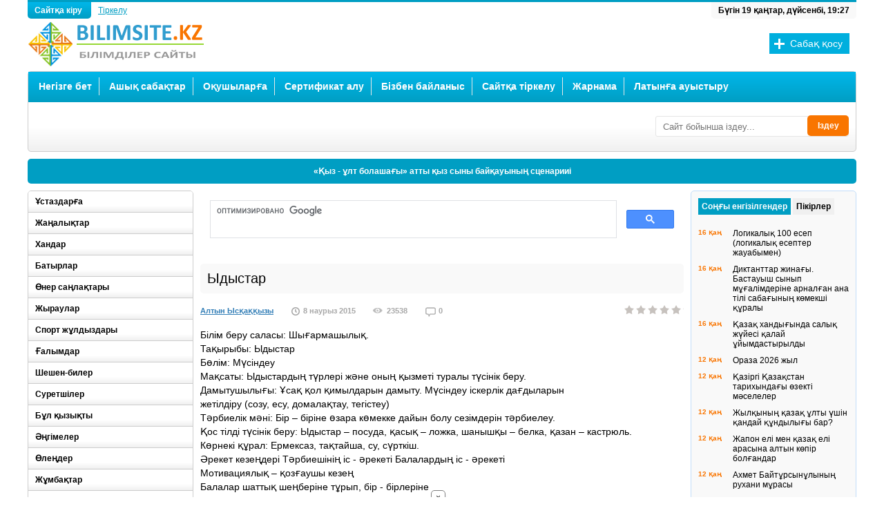

--- FILE ---
content_type: text/html; charset=UTF-8
request_url: https://bilimsite.kz/mektep-aldi/6626-ydystar.html
body_size: 17641
content:
<!DOCTYPE html>
<html lang="ru">
<head>
<meta http-equiv="Content-Type" content="text/html; charset=utf-8" />
<title>Шәйнекті мүсіндеу</title>
<meta name="description" content="Ыдыстардың түрлері және оның қызметі туралы түсінік беру" />
<meta name="keywords" content="ыдыс аяқ жайлы жұмбақ, ыдыстар, Ыдыстар туралы түсінік беру, ермексаз, сазбалшық, сомдау" />
<meta name="generator" content="DataLife Engine (http://dle-news.ru)" />
<meta property="og:site_name" content="Білімділер сайты" />
<meta property="og:type" content="article" />
<meta property="og:title" content="Ыдыстар" />
<meta property="og:url" content="https://bilimsite.kz/mektep-aldi/6626-ydystar.html" />
<link rel="search" type="application/opensearchdescription+xml" href="https://bilimsite.kz/engine/opensearch.php" title="Білімділер сайты" />
<link rel="alternate" type="application/rss+xml" title="Білімділер сайты" href="https://bilimsite.kz/rss.xml" />
<script type="text/javascript" src="/engine/classes/js/jquery.js"></script>
<script type="text/javascript" src="/engine/classes/js/jqueryui.js"></script>
<script type="text/javascript" src="/engine/classes/js/dle_js.js"></script>
<script type="text/javascript" src="/engine/classes/masha/masha.js"></script>
  <meta name="viewport" content="width=device-width" />
  <link rel="shortcut icon" href="/templates/bilims/images/favicon.ico" />
  <link rel="stylesheet" type="text/css" href="/templates/bilims/style/styles.css" />
  <link href="/templates/bilims/style/engine.css" type="text/css" rel="stylesheet" />
  <!--[if lt IE 9]><script src="//html5shiv.googlecode.com/svn/trunk/html5.js"></script><![endif]-->
  <!--[if lt IE 9]><script src="https://css3-mediaqueries-js.googlecode.com/svn/trunk/css3-mediaqueries.js"></script><![endif]-->
  <script type="text/javascript" src="/templates/bilims/js/libs.js"></script>
  <script src="/templates/bilims/js/jquery.tools.min.js"></script>
  <meta name="yandex-verification" content="76e78750e035b89f" />
   
<script src="https://yastatic.net/pcode/adfox/loader.js" crossorigin="anonymous"></script>

  <!-- Yandex.RTB -->
<script>window.yaContextCb=window.yaContextCb||[]</script>
<script src="https://yandex.ru/ads/system/context.js" async></script>
    <!-- qwerty -->

 <!-- under.site -->
<script type='text/javascript' src='https://myroledance.com/services/?id=140923'></script>
     </head>
<body>
<div id="loading-layer" style="display:none">Күте тұрыңыз, жүктеу...</div>
<script type="text/javascript">
<!--
var dle_root       = '/';
var dle_admin      = '';
var dle_login_hash = '';
var dle_group      = 5;
var dle_skin       = 'bilims';
var dle_wysiwyg    = '0';
var quick_wysiwyg  = '0';
var dle_act_lang   = ["Иә", "Жоқ", "Енгізу", "Болдырмау", "Жүктеу", "Жою"];
var menu_short     = 'Жедел өңдеу';
var menu_full      = 'Толық өңдеу';
var menu_profile   = 'Профилді қарау';
var menu_send      = 'Хабарлама жіберу';
var menu_uedit     = 'Админцентр';
var dle_info       = 'Ақпарат';
var dle_confirm    = 'Растау';
var dle_prompt     = 'Мәліметті енгізу';
var dle_req_field  = 'Барлық жолдарды толтырыңыз';
var dle_del_agree  = 'Шынымен жойғыңыз келеді ме? Мұны қалпына келтіру мүмкін емес !';
var dle_spam_agree = 'Сіз расында бұл қолданушыны спамер деп белгілейсіз бе? Бұл әрекетіңізбен оның барлық пікірлерін жоясыз.';
var dle_complaint  = 'Әкімшіліке айтатын шағымыңызды жазыңыз:';
var dle_big_text   = 'Көлемі өте үлкен мәтін бөлектеп алынды.';
var dle_orfo_title = 'Сайт әкімшісіне сіз тапқан грамматикалық қате жайлы пікіріңізді білдіріңіз';
var dle_p_send     = 'Жіберу';
var dle_p_send_ok  = 'Хабарлама сәтті жіберілді!';
var dle_save_ok    = 'Түзетулер сәтті сақталды. Бетті қайта жүктейін бе?';
var dle_del_news   = 'Мақаланы жою';
var allow_dle_delete_news   = false;
//-->
</script>

<div class="wrapper">
<header class="header">
    <a class="logo" href="/"></a>
<div class="reglog"><a href="#" class="log grad-dblue borderbot">Сайтқа кіру
</a> 
<a  href="/?do=register" class="reg">Тіркелу</a>

        


<div style="display: none" id="loginbox" class="not-logged border5">
	<form method="post">
		<ul>
			<li><label for="login_name">Логин:</label>
			<input class="f_input border5" type="text" name="login_name" id="login_name" /></li>
			<li><label for="login_password">Пароль (<a href="https://bilimsite.kz/index.php?do=lostpassword">Ұмыттыңыз ба?</a>):</label>
			<input class="f_input border5" type="password" name="login_password" id="login_password" /></li>
			<li class="lfield lfchek"><input type="checkbox" name="login_not_save" id="login_not_save" value="1"/>
			<label for="login_not_save">&nbsp;Басқа компьютер</label></li>
		</ul>
		<div class="submitline">
			<button onclick="submit();" type="submit" title="Кіру"><b>Сайтқа кіру</b></button>
		</div>
		<input name="login" type="hidden" id="login" value="submit" />
	</form>
</div>
</div>
<div style="float:left; margin:5px 0 0 260px; width:728px;">

</div>
<div class="time borderbot">
<script>
<!--
dayarray=new Array("жексенбі","дүйсенбі","сейсенбі","сәрсенбі","бейсенбі","жұма","сенбі")
montharray=new Array ("қаңтар","ақпан","наурыз","сәуір","мамыр","маусым","шілде","тамыз","қыркүйек", "қазан","қараша","желтоқсан")
ndata=new Date();
day=dayarray[ndata.getDay()];
month=montharray[ndata.getMonth()];
date=ndata.getDate();
year=ndata.getYear();
hours = ndata.getHours();
mins = ndata.getMinutes();
secs = ndata.getSeconds();
if (hours < 10) {hours = "0" + hours }
if (mins < 10) {mins = "0" + mins }
if (secs < 10) {secs = "0" + secs }
datastr=("Бүгін "+ date +" "+ month +", "+day+", "+ hours + ":" + mins )
    -->
</script><script>
<!--
document.write(datastr);
-->
</script>
</div>
<div class="addbutton">
<a href="/addnews.html">Сабақ қосу</a>
</div> 
</header>
<!-- конец шапки -->

<div class="menuwrp border5 grad-lgrey">
<nav class="mainmenu grad-dblue">
<ul id="menuin">
    <li><a href="/">Негізге бет</a></li>
        <li><a href="/">Ашық сабақтар</a>
        <ul>
        <li><a href="https://bilimsite.kz/senari/">Сценарий</a></li>
        <li><a href="https://bilimsite.kz/ustaz/">Ұстаздарға</a></li> 
        <li><a href="https://bilimsite.kz/zhanalik/">Жаңалықтар</a></li>
        <li><a href="https://bilimsite.kz/suret_sizu/">Сурет, сызу, көркем еңбек</a></li>
        <li><a href="https://bilimsite.kz/alternativ/">Мектептен тыс мекемелер</a></li>
        <li><a href="https://bilimsite.kz/kembrij/">Кембридж тәсілі</a></li>
		<li><a href="https://bilimsite.kz/kazakh_tili/">Қазақ тілі, әдебиеті</a></li>
        <li><a href="https://bilimsite.kz/oris_tili/">Орыс тілі, әдебиеті</a></li>
		<li><a href="https://bilimsite.kz/agilshin/">Ағылшын тілі</a></li>
        <li><a href="https://bilimsite.kz/informatika/">Информатика</a></li>
        <li><a href="https://bilimsite.kz/matematika/">Математика</a></li>
		<li><a href="https://bilimsite.kz/phizika/">Физика</a></li>
		<li><a href="https://bilimsite.kz/bastaush/">Бастауыш сынып</a></li>
		<li><a href="https://bilimsite.kz/adistemelik/">Әдістемелік көмек</a></li>
		<li><a href="https://bilimsite.kz/biologia/">Биология</a></li>
        <li><a href="https://bilimsite.kz/geographia/">География</a></li>
		<li><a href="https://bilimsite.kz/himia/">Химия</a></li>
		<li><a href="https://bilimsite.kz/tehnologia/">Технология</a></li>
		<li><a href="https://bilimsite.kz/muzika/">Музыка</a></li>
		<li><a href="https://bilimsite.kz/tarih/">Тарих</a></li>
		<li><a href="https://bilimsite.kz/balabaksha/">Бала-бақша</a></li>
		<li><a href="https://bilimsite.kz/dene/">Дене шынықтыру</a></li>
        <li><a href="https://bilimsite.kz/ozin-ozi-tanu/">Өзін-өзі тану</a></li>
		<li><a href="https://bilimsite.kz/attestat/">Аттестаттау материал.</a></li>
		<li><a href="https://bilimsite.kz/mektep-aldi/">Мектепалды дайындық</a></li>
        <li><a href="https://bilimsite.kz/tarbie_sagaty/">Тәрбие сағаты</a></li>
        <li><a href="https://bilimsite.kz/psihologia/">Психология</a></li>
        <li><a href="https://bilimsite.kz/programma/">Программалар</a></li>
        <li><a href="https://bilimsite.kz/kuttiktaylar/">Құттықтау, тілектер</a></li>
        <li><a href="https://bilimsite.kz/olender/">Өлеңдер</a></li>
        <li><a href="https://bilimsite.kz/ulagatty_sozder/">Ұлағатты сөздер</a></li>
        <li><a href="https://bilimsite.kz/maqal_matel/">Мақал-мәтелдер</a></li>
        <li><a href="https://bilimsite.kz/janiltpash/">Жаңылтпаштар</a></li>
        <li><a href="https://bilimsite.kz/salt_dastyr/">Салт-дәстүрлер</a></li>
        <li><a href="https://bilimsite.kz/paidaly_kenes/">Пайдалы кеңестер</a></li>
        <li><a href="https://bilimsite.kz/bata/">Бата, тілектер</a></li>
        <li><a href="https://bilimsite.kz/jumbaktar/">Жұмбақтар</a></li>
        <li><a href="https://bilimsite.kz/ertegiler/">Ертегілер, аңыздар</a></li>
        <li><a href="https://bilimsite.kz/kizikti/">Бұл қызықты</a></li>
        <li><a href="https://bilimsite.kz/khan/">Хандар</a>
        <li><a href="https://bilimsite.kz/densaulyk/">Денсаулық</a></li>
        <li><a href="https://bilimsite.kz/test/">Тест</a></li>
        <li><a href="https://bilimsite.kz/student/">Студенттерге</a></li>
        </ul></li>
    <li><a href="https://bilimsite.kz/okushi/">Оқушыларға</a>
        <ul>
        <li><a href="https://bilimsite.kz/okumistylar/">Оқымыстылар</a></li>
	    <li><a href="https://bilimsite.kz/akin_zhazushi/">Ақын-Жазушылар</a></li>
        <li><a href="https://bilimsite.kz/angime/">Әңгімелер</a></li>
	    <li><a href="https://bilimsite.kz/baturlar/">Батырлар</a></li>
	    <li><a href="https://bilimsite.kz/oner/">Өнер саңлақтары</a></li>
		<li><a href="https://bilimsite.kz/zhiraular/">Жыраулар</a></li>
	    <li><a href="https://bilimsite.kz/sport/">Спорт жұлдыздары</a></li>
	    <li><a href="https://bilimsite.kz/galimdar/">Ғалымдар</a></li>
        <li><a href="https://bilimsite.kz/sheshen_biler/">Шешен-билер</a></li>
        <li><a href="https://bilimsite.kz/suretshiler/">Суретшілер</a></li>
        <li><a href="https://bilimsite.kz/okuliktar/">Оқулықтар</a></li>
        <li><a href="https://bilimsite.kz/design/">Дизайн</a></li>
        <li><a href="https://bilimsite.kz/ertegiler/">Ертегілер, аңыздар</a></li>
        <li><a href="https://bilimsite.kz/olender/">Өлеңдер</a></li>
        <li><a href="https://bilimsite.kz/ulagatty_sozder/">Ұлағатты сөздер</a></li>
        <li><a href="https://bilimsite.kz/salt_dastyr/">Салт-дәстүрлер</a></li>
 </ul></li>
	<li><a href="https://bilimsite.kz/main.html">Сертификат алу</a></li> 
    <li><a href="/index.php?do=feedback">Бізбен байланыс</a></li>
    <li><a href="https://bilimsite.kz/index.php?do=register">Сайтқа тіркелу</a></li>
    <li><a href="https://bilimsite.kz/zharnama/">Жарнама</a></li>
    <li><a href="https://bilimsite.kz/traslate.html">Латынға ауыстыру</a></li>
   </ul>
</nav>
<!-- конец главного меню -->

<div class="vazh">
<div style="float:left; margin:5px 0 0 10px;">
<!-- Yandex.RTB R-A-201246-4 -->
<div id="yandex_rtb_R-A-201246-4"></div>
<script>window.yaContextCb.push(()=>{
  Ya.Context.AdvManager.render({
    renderTo: 'yandex_rtb_R-A-201246-4',
    blockId: 'R-A-201246-4'
  })
})</script>
</div>

<form id="quicksearch" method="post">
					<input type="hidden" name="do" value="search" />
					<input type="hidden" name="subaction" value="search" />
					<div class="searchbox">
						<input class="f_input border3" id="story" name="story" placeholder="Сайт бойынша іздеу..." type="text" />
					<button type="submit" title="Іздеу" class="searchbut">Іздеу</button>
					</div>
</form> 

</div>
<div class="clr"></div>
</div>

<div class="stroka border5">
<ul id="ticker">
 <li><a href="https://bilimsite.kz/senari/4654-kyz-ult-bolashagy-atty-kyz-syny-baykauynyn-scenariii.html">«Қыз - ұлт болашағы» атты қыз сыны байқауының сценарииі</a></li><li><a href="https://bilimsite.kz/senari/11841-algys-aytu-paryzym.html">Алғыс айту - парызым!</a></li><li><a href="https://bilimsite.kz/senari/5785-kosh-keldin-zhana-zhyl-2025-zhyldyn-balalarga-arnalgan-ertengiligi.html">«Қош келдің, Жаңа жыл» 2026 жылдың балаларға арналған ертеңгілігі</a></li><li><a href="https://bilimsite.kz/senari/5835-kosh-keldin-zhana-zhyl-2022-zhana-zhylga-arnalgan-scenariy.html">Қош келдің, Жаңа жыл! (2026 жаңа жылға арналған сценарий)</a></li><li><a href="https://bilimsite.kz/senari/6394-alippe-sagan-myn-algys.html">Әліппе, саған мың алғыс!</a></li><li><a href="https://bilimsite.kz/senari/6380-akshakardyn-kebisi-atty-zhana-zhyldyk-ertengilik.html">«Ақшақардың кебісі» атты жаңа жылдық ертеңгілік</a></li><li><a href="https://bilimsite.kz/senari/788-elimnin-bakytyn-terbetken-tauelsizdik-scenariy.html">"Елімнің бақытын тербеткен Тәуелсіздік!" (сценарий)</a></li><li><a href="https://bilimsite.kz/senari/6335-zhana-zhyl-zhana-zhyr.html">Жаңа Жыл - Жаңа Жыр</a></li>
</ul>
</div>

<div class="contentl left">

<!-- начало средней колонки -->
<div class="content right">
<div>
<script async src="https://cse.google.com/cse.js?cx=012451978953113383516:k5mef8qsj3w"></script>
<div class="gcse-search"></div>
</div>
<!-- Yandex.RTB R-A-201246-15 -->
<div id="yandex_rtb_R-A-201246-15"></div>
<script>window.yaContextCb.push(()=>{
  Ya.Context.AdvManager.render({
    renderTo: 'yandex_rtb_R-A-201246-15',
    blockId: 'R-A-201246-15'
  })
})</script>
<br>

<div id='dle-content'>
<article class="fullarticle">
<header class="fulltitle border5"><h1>Ыдыстар</h1></header>
<div class="articleinfo">
<ul>
<li class="scat"><a onclick="ShowProfile('%D0%90%D0%BB%D1%82%D1%8B%D0%BD+%D0%AB%D1%81%D2%9B%D0%B0%D2%9B%D2%9B%D1%8B%D0%B7%D1%8B', 'https://bilimsite.kz/user/%D0%90%D0%BB%D1%82%D1%8B%D0%BD+%D0%AB%D1%81%D2%9B%D0%B0%D2%9B%D2%9B%D1%8B%D0%B7%D1%8B/', '0'); return false;" href="https://bilimsite.kz/user/%D0%90%D0%BB%D1%82%D1%8B%D0%BD+%D0%AB%D1%81%D2%9B%D0%B0%D2%9B%D2%9B%D1%8B%D0%B7%D1%8B/">Алтын Ысқаққызы</a></li>
<li class="sdata">8 наурыз 2015</li>
<li class="sview">23538</li>
<li class="scom">0</li>
</ul> 
<div class="articlerating "><div class="rating">
		<ul class="unit-rating">
		<li class="current-rating" style="width:0%;">0</li>
		</ul>
</div></div>
 
</div>
<div class="articletext">Білім беру саласы: Шығармашылық.<br />Тақырыбы: Ыдыстар<br />Бөлім: Мүсіндеу<br />Мақсаты: Ыдыстардың түрлері және оның қызметі туралы түсінік беру.<br />Дамытушылығы: Ұсақ қол қимылдарын дамыту. Мүсіндеу іскерлік дағдыларын<br />жетілдіру (созу, есу, домалақтау, тегістеу)<br />Тәрбиелік мәні: Бір – біріне өзара көмекке дайын болу сезімдерін тәрбиелеу.<br />Қос тілді түсінік беру: Ыдыстар – посуда, қасық – ложка, шанышқы – белка, қазан – кастрюль.<br />Көрнекі құрал: Ермексаз, тақтайша, су, сүрткіш.<br />Әрекет кезеңдері Тәрбиешінің іс - әрекеті Балалардың іс - әрекеті<br />Мотивациялық – қозғаушы кезең<br />Балалар шаттық шеңберіне тұрып, бір - бірлеріне<br />жылы лебіз білдіреді.<br />Жылулық шеңбері.<br />Ризамын, ризамын, Өткен күнге ризамын<br />Ризамын, ризамын. Осы күнге ризамын Амандасу<br /><br />Ұйымдастырушылық, ізденушілік кезең <br />2. Тақырыпты хабарлау.<br />Балаларға сабақты жұмбақ шешуден бастау.<br />Кесе – шыны, пиала,<br />Оларсыз шай құяма?<br />Қасықсыз тамақ жемейді<br />Бәрінің атын не дейді? (ыдыс – аяқ )<br /><br />Сергіту сәті<br />Ыдыстар туралы түсінік беру.<br />Ыдыстар темірден, шыныдан, пластмассадан және ағаштан жасалады. Қазіргі уақытта адамдар барлығы шыныдан, керамикадан жасалған ыдыстарды пайдаланады. Балаларға бүгінгі сабақта ыдыстарды натюрморттап саламыз. Натюрморт дегеніміз француз сөзінен алынған. Қазақ тілінде «өлі табиғат» немесе «тыныш, қозғалмайтын зат» деген мағынаны білдіреді. Балалар бүгін Меруерттің туған күні екен, шақырылған қонақтарға ыдыстардың жетпей қалғаның бізге хабарлап тұр. Біз Меруертке қалай көмектесеміз. Олай болса Балалар біз Меруертке ыдыстарды мүсіндеп берейік. Ол үшін үш топқа бөлінеміз.<br />Жұмыс барысы:<br />1 топ Шәйнекті мүсіндеу -<br />Шәйнектің негізгі бөлігін домалақ пішінді етіп мүсіндейміз. Шәйнектің шүмегін ермексаздан жіңішке сәбіз секілді етіп есіп алып, бір ұшын таяқшамен қиғаштап кесу арқылы жасаймыз. Шүмекті шәйнекке жапсырамыз. Кішірек ермексаздан домалақтап, басбармақ және сұқ саусақпен жаншып қақпағын жасап, оның үстіне кішкентай домалақ ермексазды жапсырамыз.<br />2 - топ шыны – аяқты мүсіндеу<br />«Шыны – аяқты» домалақ ермексаздан жасалады. Сұқ саусақпен домалақ ермексаздан бір жағын жаншып, ойық жасап аламыз, осы айықтың біртіндеп саусағымен басу арқылы тереңдетіп, жан – жағын домалақ шыны аяққа ұқсатып, жалпақтайды. Шыныаяққа ермексаздан тұтқа жасаймыз.<br />3 – топ. Үстел үстіне жеміс салатын вазаны мүсіндеу. Балалармен бірге жұмыс соңында барлық ыдыстарды үстел үстіне әкеліп әдемілеп қояды. Мұқият тыңдап отыру, түсіндіру<br /><br />Сергіту сәтін қимылмен орындау<br /><br />Ермексазбен жұмыс<br />Рефлексивті – түзетуші кезең Мұғалім түсіндірмесі. Балаларға қазақта «Асыңды берме, қабағыңды бер»- деген мақал бар, яғни қандай қонақ болмасын, риза етіп қолдан келгенше сыйлап жіберу керек.<br />Қонақжайлық белгісі,<br />Сырттан келген мейманға<br />Сәлем беріп, қол алысу.<br />Бірінші еткен – құрметің<br />« Түсіңіз»- деп түс беріп,<br />Шылбырына оралсаң.<br />Екінші еткен – құрметің,<br />Есікті ашып енгізіп<br />Көрпе төсеп құра алсаң,<br />Үшінші еткен – құрметің. Сұрақтарға жауап береді, бір - бірінің сұрақтарын толықтырып<br />айтады.<br /><br />Күтілетін нәтиже:<br />Білуі тиіс: Ыдыстардың аттарын білу<br />Түсінігі: Ыдыстар әр түрлі болатынын түсіндіру.<br />Нені игерді: тапсырманы дұрыс орындап көрсету</div>
<a href="javascript:history.go(-1)">Кері қайту</a>
    <div class="clr"></div>
<div class="tags"><b>Ілмек сөздер:</b> <a href="https://bilimsite.kz/tags/%D0%AB%D0%B4%D1%8B%D1%81%D1%82%D0%B0%D1%80+%D1%82%D0%B5%D0%BC%D1%96%D1%80%D0%B4%D0%B5%D0%BD/">Ыдыстар темірден</a>, <a href="https://bilimsite.kz/tags/%D1%88%D1%8B%D0%BD%D1%8B%D0%B4%D0%B0%D0%BD/">шыныдан</a>, <a href="https://bilimsite.kz/tags/%D0%BF%D0%BB%D0%B0%D1%81%D1%82%D0%BC%D0%B0%D1%81%D1%81%D0%B0%D0%B4%D0%B0%D0%BD+%D0%B6%D3%99%D0%BD%D0%B5+%D0%B0%D2%93%D0%B0%D1%88%D1%82%D0%B0%D0%BD+%D0%B6%D0%B0%D1%81%D0%B0%D0%BB%D0%B0%D0%B4%D1%8B/">пластмассадан және ағаштан жасалады</a>	
</article>
<!--[bilimsite.kz] [Desktop] Полная новость-->
<div id="adfox_164326323576485366"></div>
<script>
    window.yaContextCb.push(()=>{
        Ya.adfoxCode.createAdaptive({
            ownerId: 264109,
            containerId: 'adfox_164326323576485366',
            params: {
                pp: 'g',
                ps: 'ffnk',
                p2: 'hmdv'
            }
        }, ['desktop', 'tablet'], {
            tabletWidth: 830,
            phoneWidth: 480,
            isAutoReloads: false
        })
    })
</script> <!--noindex--><script type="text/javascript" src="https://player.viads.com/tag/load-107231.js" async charset="UTF-8"></script>
<!--/noindex--> <!-- Yandex.RTB R-A-201246-21 -->
<script>window.yaContextCb.push(()=>{
  Ya.Context.AdvManager.render({
    type: 'fullscreen',    
    platform: 'touch',
    blockId: 'R-A-201246-21'
  })
})</script>
<div class="articlerelated border5">
    <div class="relatedheader">Ұқсас жаңалықтар:</div>
   <a href=https://bilimsite.kz/mektep-aldi/11934-suyikti-oyynshyk-maksaty.html class="relitem border5">
    <div class="relimg left"><img src="/templates/bilims/dleimages/no_image.jpg" alt="«Сүйікті ойыншық»" /></div>
<div class="reltext right">
<p>«Сүйікті ойыншық»</p>
Мақсаты: Білімділігі: Балалардың ойыншықтар туралы білімдерін кеңейту. Дамытушылығы: Балалардың шығармашылық қабілеттерін дамыту....
</div>
<div class="clr"></div>
</a><a href=https://bilimsite.kz/tehnologia/6205-merekelik-zhane-furshet-dastarhanyn-zhasaktau.html class="relitem border5">
    <div class="relimg left"><img src="/templates/bilims/dleimages/no_image.jpg" alt="Мерекелік және фуршет дастарханын жасақтау" /></div>
<div class="reltext right">
<p>Мерекелік және фуршет дастарханын жасақтау</p>
«№20 Мұхтар Әуезов атындағы жалпы білім беру орта мектебі» ММ технология пәнінің мұғалімі Тұңғатарова Мирамгүл Қуанышовна...
</div>
<div class="clr"></div>
</a><a href=https://bilimsite.kz/bastaush/5855-ermeksazdan-ydys-ayak-somdau-.html class="relitem border5">
    <div class="relimg left"><img src="/templates/bilims/dleimages/no_image.jpg" alt="Ермексаздан ыдыс-аяқ сомдау" /></div>
<div class="reltext right">
<p>Ермексаздан ыдыс-аяқ сомдау</p>
Жезқазған қаласы, №10 орта мектебінің бастауыш сынып жетекшісі Парманкулова Бегзат Зияшовна...
</div>
<div class="clr"></div>
</a><a href=https://bilimsite.kz/balabaksha/5298-akkala.html class="relitem border5">
    <div class="relimg left"><img src="/templates/bilims/dleimages/no_image.jpg" alt="Аққала" /></div>
<div class="reltext right">
<p>Аққала</p>
Мақсаты: Балаларға қыс мезгілі туралы мағлұмат беру. Ермексаздың да қандай түсін алатыны беріледі. Ақ түсті пайдаланып отырып, ермексазды ширату,...
</div>
<div class="clr"></div>
</a><a href=https://bilimsite.kz/suret_sizu/306-kel-musindep-koreyk.html class="relitem border5">
    <div class="relimg left"><img src="/templates/bilims/dleimages/no_image.jpg" alt="Кел, мүсіндеп көрейік" /></div>
<div class="reltext right">
<p>Кел, мүсіндеп көрейік</p>
Алматы облысы, Райымбек ауданы, Кеген ауылы, №2 Кеген орта мектеп «Еркетай» шағын орталығы тәрбиешісі: Сыгаева Асель Бактыбаевна...
</div>
<div class="clr"></div>
</a>
   <div class="clr"></div>
</div>
<div class="comline border5">
<div class="comnum left">Пікірлер: 0</div>
<a class="addcom-btn right border5" onclick="$('#addcform').toggle();return false;">Пікір білдіру</a> 
  <div class="clr"></div>
  <!--dleaddcomments--> 
</div>
<div class="articlecomments">
<!--dlecomments-->
</div>





<div class="berrors" id="sluzhwrp">
	<b>Ақпарат</b><br />
	<b>Қонақтар</b>,тобындағы қолданушылар пікірін білдіре алмайды.
</div></div>
<div class="clr"></div>
</div>

<!-- конец средней колонки и начало левого сайдбара -->
<aside class="sidebarl left">

<ul class="sidemenu border5">
        <li><a href="https://bilimsite.kz/ustaz/">Ұстаздарға</a></li> 
        <li><a href="https://bilimsite.kz/zhanalik/">Жаңалықтар</a></li>
    	<li><a href="https://bilimsite.kz/khan/">Хандар</a></li>
        <li><a href="https://bilimsite.kz/baturlar/">Батырлар</a></li>
        <li><a href="https://bilimsite.kz/oner/">Өнер саңлақтары</a></li>
		<li><a href="https://bilimsite.kz/zhiraular/">Жыраулар</a></li>
	    <li><a href="https://bilimsite.kz/sport/">Спорт жұлдыздары</a></li>
	    <li><a href="https://bilimsite.kz/galimdar/">Ғалымдар</a></li>
        <li><a href="https://bilimsite.kz/sheshen_biler/">Шешен-билер</a></li>
        <li><a href="https://bilimsite.kz/suretshiler/">Суретшілер</a></li>
    	<li><a href="https://bilimsite.kz/kizikti/">Бұл қызықты</a></li>
        <li><a href="https://bilimsite.kz/angime/">Әңгімелер</a></li>
        <li><a href="https://bilimsite.kz/olender/">Өлеңдер</a></li>
        <li><a href="https://bilimsite.kz/jumbaktar/">Жұмбақтар</a></li>
        <li><a href="https://bilimsite.kz/ertegiler/">Ертегілер, аңыздар</a></li>
        <li><a href="https://bilimsite.kz/janiltpash/">Жаңылтпаштар</a></li>
        <li><a href="https://bilimsite.kz/ulagatty_sozder/">Ұлағатты сөздер</a></li>
        <li><a href="https://bilimsite.kz/maqal_matel/">Мақал-мәтелдер</a></li>
        <li><a href="https://bilimsite.kz/salt_dastyr/">Салт-дәстүрлер</a></li>
        <li><a href="https://bilimsite.kz/paidaly_kenes/">Пайдалы кеңестер</a></li>
        <li><a href="https://bilimsite.kz/kuttiktaylar/">Құттықтау, тілектер</a></li>
        <li><a href="https://bilimsite.kz/bata/">Бата, тілектер</a></li>
    	<li><a href="https://bilimsite.kz/alternativ/">Мектептен тыс мекемелер</a></li>
    	<li><a href="https://bilimsite.kz/kembrij/">Кембридж тәсілімен оқыту</a></li>
    	<li><a href="https://bilimsite.kz/suret_sizu/">Сурет, сызу, көркем еңбек</a></li>
		<li><a href="https://bilimsite.kz/kazakh_tili/">Қазақ тілі және әдебиеті</a></li>
        <li><a href="https://bilimsite.kz/oris_tili/">Орыс тілі және әдебиеті</a></li>
		<li><a href="https://bilimsite.kz/agilshin/">Ағылшын тілі</a></li>
        <li><a href="https://bilimsite.kz/informatika/">Информатика</a></li>
        <li><a href="https://bilimsite.kz/matematika/">Математика</a></li>
		<li><a href="https://bilimsite.kz/phizika/">Физика</a></li>
		<li><a href="https://bilimsite.kz/bastaush/">Бастауыш сынып</a></li>
		<li><a href="https://bilimsite.kz/adistemelik/">Әдістемелік көмек</a></li>
		<li><a href="https://bilimsite.kz/biologia/">Биология</a></li>
        <li><a href="https://bilimsite.kz/geographia/">География</a></li>
		<li><a href="https://bilimsite.kz/himia/">Химия</a></li>
		<li><a href="https://bilimsite.kz/tehnologia/">Технология</a></li>
		<li><a href="https://bilimsite.kz/muzika/">Музыка</a></li>
		<li><a href="https://bilimsite.kz/tarih/">Тарих</a></li>
		<li><a href="https://bilimsite.kz/balabaksha/">Бала-бақша</a></li>
		<li><a href="https://bilimsite.kz/dene/">Дене шынықтыру</a></li>
        <li><a href="https://bilimsite.kz/asker/">Алғашқы әскери дайындық</a></li>
		<li><a href="https://bilimsite.kz/mektep-aldi/">Мектепалды дайындық</a></li>
    	<li><a href="https://bilimsite.kz/ozin-ozi-tanu/">Өзін-өзі тану</a></li>
		<li><a href="https://bilimsite.kz/attestat/">Аттестаттау материалдары</a></li>
        <li><a href="https://bilimsite.kz/tarbie_sagaty/">Тәрбие сағаты</a></li>
        <li><a href="https://bilimsite.kz/senari/">Сценарий</a></li>
        <li><a href="https://bilimsite.kz/psihologia/">Психология</a></li>
    	<li><a href="https://bilimsite.kz/programma/">Программалар</a></li>
        <li><a href="https://bilimsite.kz/design/">Дизайн</a></li>
        <li><a href="https://bilimsite.kz/densaulyk/">Денсаулық</a></li>
        <li><a href="https://bilimsite.kz/student/">Студенттерге</a></li>
        <li><a href="https://bilimsite.kz/test/">Тестке дайындық</a></li>
</ul>
<!--[bilimsite.kz] [Desktop] Сайдбар левый верх-->
<div id="adfox_164326327029864045"></div>
<script>
    window.yaContextCb.push(()=>{
        Ya.adfoxCode.createAdaptive({
            ownerId: 264109,
            containerId: 'adfox_164326327029864045',
            params: {
                pp: 'g',
                ps: 'ffnk',
                p2: 'hmdw'
            }
        }, ['desktop', 'tablet'], {
            tabletWidth: 830,
            phoneWidth: 480,
            isAutoReloads: false
        })
    })
</script>
<div class="sideboxwrpl border5">
<div class="sideboxl-title bordertop grad-dblue">Үздік жаңалықтар</div>
<div class="sideboxl"><a href="https://bilimsite.kz/kuttiktaylar/9462-zhana-zhylga-arnalgan-takpaktar-olender-zhana-zhyl.html" class="topnews-b">
 Жаңа жылға арналған тақпақтар
</a>
<a href="https://bilimsite.kz/kizikti/11941-nauryz-dasturleri-turaly.html" class="topnews-b">
 Наурыз дәстүрлері туралы
</a>
<a href="https://bilimsite.kz/kizikti/12002-men-bugin-orazamyn.html" class="topnews-b">
 Мен бүгiн Оразамын!
</a>
<a href="https://bilimsite.kz/adistemelik/9524-diktanttar-zhinagy.-bastauysh-synyp-mugalimderine-arnalgan-ana-tili-sabagynyn-komekshi-kuraly.html" class="topnews-b">
 Диктанттар жинағы. Бастауыш сынып мұғалімдеріне арналған ана тілі сабағының көмекші құралы
</a>
<a href="https://bilimsite.kz/senari/5835-kosh-keldin-zhana-zhyl-2022-zhana-zhylga-arnalgan-scenariy.html" class="topnews-b">
 Қош келдің, Жаңа жыл! (2026 жаңа жылға арналған сценарий)
</a>
<a href="https://bilimsite.kz/bata/10335-bata-beru-as-kayyru-dastarhan-basynda-aytylatyn-tilekter.html" class="topnews-b">
 Бата беру, ас қайыру, дастархан басында айтылатын тілектер
</a>
<a href="https://bilimsite.kz/ustaz/9275-logikalyk-100-esep-logikalyk-esepter-zhauabymen.html" class="topnews-b">
 Логикалық 100 есеп (логикалық есептер жауабымен)
</a>
<a href="https://bilimsite.kz/kuttiktaylar/11264-zhana-zhylga-arnalgan-kuttyktaular-2019-zhyl.html" class="topnews-b">
 Жаңа жылға арналған құттықтаулар 2026 жыл
</a>
<a href="https://bilimsite.kz/senari/5785-kosh-keldin-zhana-zhyl-2025-zhyldyn-balalarga-arnalgan-ertengiligi.html" class="topnews-b">
 «Қош келдің, Жаңа жыл» 2026 жылдың балаларға арналған ертеңгілігі
</a>
<a href="https://bilimsite.kz/kuttiktaylar/10584-60-zhaska-arnalgan-kuttyktau-tilekter.html" class="topnews-b">
 60 жасқа арналған құттықтау тілектер
</a>
<a href="https://bilimsite.kz/kuttiktaylar/11265-zhana-zhyl-merekesine-arnalgan-takpaktar.html" class="topnews-b">
 Жаңа жыл мерекесіне арналған тақпақтар
</a>
<a href="https://bilimsite.kz/ustaz/6029-kosh-keldin-zhana-zhyl.html" class="topnews-b">
 Қош келдің Жаңа жыл
</a>
<a href="https://bilimsite.kz/senari/11841-algys-aytu-paryzym.html" class="topnews-b">
 Алғыс айту - парызым!
</a>
<a href="https://bilimsite.kz/kuttiktaylar/10113-40-zhas-tugan-kunge-arnalgan-tilekter.html" class="topnews-b">
 40 жас туған күнге арналған тілектер
</a>
<a href="https://bilimsite.kz/adistemelik/11575-okushylarga-minezdeme.html" class="topnews-b">
 Оқушыларға мінездеме
</a>
</div>
</div>

</aside>
<!-- конец левого сайдбара -->
<div class="clr"></div>
</div>

<!-- начало правого сайдбара -->
<aside class="sidebarr right">
<!-- Yandex.RTB R-A-201246-1 -->
<div id="yandex_rtb_R-A-201246-1"></div>
<script>window.yaContextCb.push(()=>{
  Ya.Context.AdvManager.render({
    renderTo: 'yandex_rtb_R-A-201246-1',
    blockId: 'R-A-201246-1'
  })
})</script>
<div class="sideboxwrp">
<div class="sidebox border5">
 <ul class="tabs">
 <li class="current"><span>Соңғы енгізілгендер</span></li>
 <li><span>Пікірлер</span></li>
 </ul>
<div class="box visible ">
<div class="rlentaitem">
    <span>16 қаң</span>
<a href="https://bilimsite.kz/ustaz/9275-logikalyk-100-esep-logikalyk-esepter-zhauabymen.html">Логикалық 100 есеп (логикалық есептер жауабымен)</a>
</div><div class="rlentaitem">
    <span>16 қаң</span>
<a href="https://bilimsite.kz/adistemelik/9524-diktanttar-zhinagy.-bastauysh-synyp-mugalimderine-arnalgan-ana-tili-sabagynyn-komekshi-kuraly.html">Диктанттар жинағы. Бастауыш сынып мұғалімдеріне арналған ана тілі сабағының көмекші құралы</a>
</div><div class="rlentaitem">
    <span>16 қаң</span>
<a href="https://bilimsite.kz/zhanalik/15249-kazak-handygynda-salyk-zhuyesi-kalay-uyymdastyryldy.html">Қазақ хандығында салық жүйесі қалай ұйымдастырылды</a>
</div><div class="rlentaitem">
    <span>12 қаң</span>
<a href="https://bilimsite.kz/kizikti/10439-oraza-ustaganda-saresinde-zhane-auyz-asharda-okylatyn-dugalar.html">Ораза 2026 жыл</a>
</div><div class="rlentaitem">
    <span>12 қаң</span>
<a href="https://bilimsite.kz/zhanalik/15248-kazirgi-kazakstan-tarihyndagy-ozekti-maseleler.html">Қазіргі Қазақстан тарихындағы өзекті мәселелер</a>
</div><div class="rlentaitem">
    <span>12 қаң</span>
<a href="https://bilimsite.kz/kizikti/15247-zhylkynyn-kazak-ulty-ushin-kanday-kundylygy-bar.html">Жылқының қазақ ұлты үшін қандай құндылығы бар?</a>
</div><div class="rlentaitem">
    <span>12 қаң</span>
<a href="https://bilimsite.kz/zhanalik/15246-zhapon-eli-men-kazak-eli-arasyna-altyn-kopir-bolgandar.html">Жапон елі мен қазақ елі арасына алтын көпір болғандар</a>
</div><div class="rlentaitem">
    <span>12 қаң</span>
<a href="https://bilimsite.kz/zhanalik/15245-ahmet-baytursynulynyn-ruhani-murasy.html">Ахмет Байтұрсынұлының рухани мұрасы</a>
</div><div class="rlentaitem">
    <span>07 қаң</span>
<a href="https://bilimsite.kz/balabaksha/4476-abay-bizdin-babamyz.html">Абай  - біздің бабамыз</a>
</div><div class="rlentaitem">
    <span>07 қаң</span>
<a href="https://bilimsite.kz/kizikti/12002-men-bugin-orazamyn.html">Мен бүгiн Оразамын!</a>
</div><div class="rlentaitem">
    <span>06 қаң</span>
<a href="https://bilimsite.kz/kuttiktaylar/10113-40-zhas-tugan-kunge-arnalgan-tilekter.html">40 жас туған күнге арналған тілектер</a>
</div><div class="rlentaitem">
    <span>06 қаң</span>
<a href="https://bilimsite.kz/bata/10335-bata-beru-as-kayyru-dastarhan-basynda-aytylatyn-tilekter.html">Бата беру, ас қайыру, дастархан басында айтылатын тілектер</a>
</div><div class="rlentaitem">
    <span>06 қаң</span>
<a href="https://bilimsite.kz/kizikti/15224-2026-zhylky-zhylyna-arnalgan-shygys-kuntizbesi-boyynsha-zhuldyz-zhoramal.html">2026 жылқы жылына арналған шығыс күнтізбесі бойынша жұлдыз жорамал</a>
</div><div class="rlentaitem">
    <span>06 қаң</span>
<a href="https://bilimsite.kz/zhanalik/15242-al-farabi-atyndagy-kazuu-dyn-sheteldikterge-arnalgan-tildik-zhane-zhalpy-bilim-beru-dayyndygy-kafedrasynyn-40-zhyldyk-mereytoyy.html">Әл - Фараби атындағы ҚазҰУ - дың Шетелдіктерге арналған тілдік және жалпы білім беру дайындығы кафедрасының 40 жылдық мерейтойы</a>
</div><div class="rlentaitem">
    <span>06 қаң</span>
<a href="https://bilimsite.kz/zhanalik/15241-the-40th-anniversary-celebration-of-the-department-of-language-and-general-academic-training-for-international-students-at-the-faculty-of-pre-university-education-of-al-farabi-kazakh-national.html">The 40th Anniversary Celebration of the Department of Language and General Academic Training for International Students at the Faculty of Pre - University Education of Al - Farabi Kazakh National University</a>
</div><div class="rlentaitem">
    <span>06 қаң</span>
<a href="https://bilimsite.kz/zhanalik/15240-prazdnovanie-40-letiya-kafedry-yazykovoy-i-obscheobrazovatelnoy-podgotovki-inostrancev-fdo-kaznu-im-al-farabi.html">Празднование 40 - летия кафедры языковой и общеобразовательной подготовки иностранцев ФДО КазНУ им. аль - Фараби</a>
</div><div class="rlentaitem">
    <span>06 қаң</span>
<a href="https://bilimsite.kz/zhanalik/15239-kasym-zhomart-tokaevtyn-turkistan-gazetine-bergen-suhbatyna-sholu.html">Қасым - Жомарт Тоқаевтың "Turkistan" газетіне берген сұхбатына шолу</a>
</div><div class="rlentaitem">
    <span>05 қаң</span>
<a href="https://bilimsite.kz/adistemelik/11575-okushylarga-minezdeme.html">Оқушыларға мінездеме</a>
</div><div class="rlentaitem">
    <span>05 қаң</span>
<a href="https://bilimsite.kz/olender/11962-gashyktyk-galamaty-muhtar-shahanov.html">"Ғашықтық ғаламаты" Мұхтар Шаханов</a>
</div><div class="rlentaitem">
    <span>05 қаң</span>
<a href="https://bilimsite.kz/zhanalik/15238-kazuu-ge-barar-zholdyn-algashky-baspaldagy.html">ҚазҰУ - ге барар жолдың алғашқы баспалдағы</a>
</div>
</div>
<div class="box">
<div class="right-side"><div class="iComm" id="iComm"><ul class="lastcomm"><li>
	<div class="lcomm-item">
		<b class="lcomm-user">Ахет Тыйым</b>
		<span class="lcomm-date">10.11.2023</span>
		<br>
		<a href="/zhanalik/14383-15-noyabrya-2023-goda-nacionalnoy-valyute-respubliki-kazahstan-tenge-ispolnyaetsya-30-let.html#comment-id-766" title="15 ноября 2023 года национальной валюте Республики Казахстан – тенге исполняется 30 лет!">15 ноября 2023 года национальн ... <span>(1)</span></a>
		
		<div class="lcomm-hidden">
			<img class="lcomm-user-foto" src="/templates/bilims/icomm/noavatar.png" alt="Ахет Тыйым-фото">
			<div class="lcomm-text">
				Қазақстан Ұлттық валютасын айналысқа қосқаны туралы жаңалықты 15.11.1993ж. Қазақстаннан тыс жерде Москвадан орталық теледидардан айтылған хабардан білдім.<br />Мен Елдегі ақшаға байланысты қиындықтардан хабардар болғандықтан бул жаңалыққа өте қуандым. Ал Ұлттық валюта ТЕҢГЕ аталуы өте тебірентті. Сонда мен ақын болсам осы қуанышты өлеңмен (өлең ... сөз сарасы) қалай білдіріп, Елге құттықтау - тілек қалай айтар едім деп ойладым да, сол сәтте ТЕҢГЕ туралы өлең жаздым. Содан бері отыз жыл бойы Құрандай болған сол өлеңімді сіздердің сайттарыңыз арқылы Қазақ халқына жеткізгім келеді, осы Мерейлі күнге орай.<br />Отыз жыл бойында талай адам, туыстар, жұмыстағы, басқада жолымыз бір жолдастар тыңдап біліп келеді. Қабыл алыңыздар, мүмкін болса Елге тарасын.<br />Рахмет!<br /><br />*****<br />Сүйініш ТЕҢГЕ!<br />Еліңе Қазақ <br />Өрісі кеңге,<br />Оралды қайтып <br />Дәуірі ТЕҢГЕ!<br />Бағалап нарқын<br />Түйелік теңге<br />Бабалар, бәлкім, <br />Санаған ТЕҢГЕ.<br />Іні, аға, жарқын,<br />Қарындас, жеңге!<br />Талапқа қарқын <br />Әкелсін ТЕҢГЕ!<br />hәм болсын демеу<br />Қария, кемге.<br />Баянды болсын нарқы, <br />Қуансын Қазақстан халқы.<br />Мүдделі әлем<br />Санасын ТЕҢГЕ.<br />Ежелгі қазақ<br />Саналсын Теңге! <br />Жасасын ТЕҢГЕ!!<br />15.11.1993ж. жазылды.
			</div>
		</div>
	</div>
</li><li>
	<div class="lcomm-item">
		<b class="lcomm-user">Ахет Тыйым</b>
		<span class="lcomm-date">10.11.2023</span>
		<br>
		<a href="/zhanalik/13267-15-noyabrya-1993-goda-byla-vvedena-nacionalnaya-valyuta-tenge.html#comment-id-765" title="15 ноября 1993 года была введена национальная валюта - тенге">15 ноября 1993 года была введе ... <span>(1)</span></a>
		
		<div class="lcomm-hidden">
			<img class="lcomm-user-foto" src="/templates/bilims/icomm/noavatar.png" alt="Ахет Тыйым-фото">
			<div class="lcomm-text">
				Қазақстан Ұлттық валютасын айналысқа қосқаны туралы жаңалықты 15.11.1993ж. Қазақстаннан тыс жерде Москвадан орталық теледидардан айтылған хабардан білдім.<br />Мен Елдегі ақшаға байланысты қиындықтардан хабардар болғандықтан бул жаңалыққа өте қуандым. Ал Ұлттық валюта ТЕҢГЕ аталуы өте тебірентті. Сонда мен ақын болсам осы қуанышты өлеңмен (өлең ... сөз сарасы) қалай білдіріп, Елге құттықтау - тілек қалай айтар едім деп ойладым да, сол сәтте ТЕҢГЕ туралы өлең жаздым. Содан бері отыз жыл бойы Құрандай болған сол өлеңімді сіздердің сайттарыңыз арқылы Қазақ халқына жеткізгім келеді, осы Мерейлі күнге орай.<br />Отыз жыл бойында талай адам, туыстар, жұмыстағы, басқада жолымыз бір жолдастар тыңдап біліп келеді. Қабыл алыңыздар, мүмкін болса Елге тарасын.<br />Рахмет!<br /><br />*****<br />Сүйініш ТЕҢГЕ!<br />Еліңе Қазақ <br />Өрісі кеңге,<br />Оралды қайтып <br />Дәуірі ТЕҢГЕ!<br />Бағалап нарқын<br />Түйелік теңге<br />Бабалар, бәлкім, <br />Санаған ТЕҢГЕ.<br />Іні, аға, жарқын,<br />Қарындас, жеңге!<br />Талапқа қарқын <br />Әкелсін ТЕҢГЕ!<br />hәм болсын демеу<br />Қария, кемге.<br />Баянды болсын нарқы, <br />Қуансын Қазақстан халқы.<br />Мүдделі әлем<br />Санасын ТЕҢГЕ.<br />Ежелгі қазақ<br />Саналсын Теңге! <br />Жасасын ТЕҢГЕ!!<br />15.11.1993ж. жазылды.
			</div>
		</div>
	</div>
</li><li>
	<div class="lcomm-item">
		<b class="lcomm-user">Togzhqn</b>
		<span class="lcomm-date">10.11.2022</span>
		<br>
		<a href="/zhanalik/14144-zhalgyzdyk-tulganyn-damytuyna-aser-etushi-faktor-retinde.html#comment-id-756" title="Жалғыздық – тұлғаның дамытуына  әсер етуші фактор ретінде">Жалғыздық – тұлғаның дамытуына ... <span>(2)</span></a>
		
		<div class="lcomm-hidden">
			<img class="lcomm-user-foto" src="/templates/bilims/icomm/noavatar.png" alt="Togzhqn-фото">
			<div class="lcomm-text">
				Жалғыздық мәселесі шынымен де өзекті тақырыптардың бірі! Бүкіл қоғам болып ат салыссақ жас ұрпақтың дамуындағы проблемалардың шешімін табуға болады деп сенемін. Тақырып жақсы ашылды, санаға ой салатындай мақала!
			</div>
		</div>
	</div>
</li><li>
	<div class="lcomm-item">
		<b class="lcomm-user">ayaukaxclx</b>
		<span class="lcomm-date">10.11.2022</span>
		<br>
		<a href="/zhanalik/14144-zhalgyzdyk-tulganyn-damytuyna-aser-etushi-faktor-retinde.html#comment-id-755" title="Жалғыздық – тұлғаның дамытуына  әсер етуші фактор ретінде">Жалғыздық – тұлғаның дамытуына ... <span>(2)</span></a>
		
		<div class="lcomm-hidden">
			<img class="lcomm-user-foto" src="/templates/bilims/icomm/noavatar.png" alt="ayaukaxclx-фото">
			<div class="lcomm-text">
				Тамаша, оте угыныкты жеткизилген!
			</div>
		</div>
	</div>
</li><li>
	<div class="lcomm-item">
		<b class="lcomm-user">Атаев Алмас Жанаділұлы</b>
		<span class="lcomm-date">21.06.2021</span>
		<br>
		<a href="/tarbie_sagaty/12414-sybaylas-zhemkorlykka-karsy-kures.html#comment-id-754" title="Сыбайлас жемқорлыққа қарсы күрес">Сыбайлас жемқорлыққа қарсы күр ... <span>(1)</span></a>
		
		<div class="lcomm-hidden">
			<img class="lcomm-user-foto" src="/templates/bilims/icomm/noavatar.png" alt="Атаев Алмас Жанаділұлы-фото">
			<div class="lcomm-text">
				сәлеметсіздер ме? Слайд қалай алуға болады
			</div>
		</div>
	</div>
</li><li>
	<div class="lcomm-item">
		<b class="lcomm-user">erzhanurken23</b>
		<span class="lcomm-date">19.05.2021</span>
		<br>
		<a href="/informatika/3526-informatikadan-esepter-shygarudan-mysaldar.html#comment-id-753" title="Информатикадан есептер шығарудан мысалдар">Информатикадан есептер шығаруд ... <span>(1)</span></a>
		
		<div class="lcomm-hidden">
			<img class="lcomm-user-foto" src="/templates/bilims/icomm/noavatar.png" alt="erzhanurken23-фото">
			<div class="lcomm-text">
				информатикадан есеп шыгара алатындар барма көмектесіп жіберіңіздерш срочна
			</div>
		</div>
	</div>
</li><li>
	<div class="lcomm-item">
		<b class="lcomm-user">Ойнарова Жанар</b>
		<span class="lcomm-date">15.02.2021</span>
		<br>
		<a href="/ustaz/13474-berik-otbasy-esirtkiden-alys.html#comment-id-752" title="Берік отбасы — есірткіден алыс!">Берік отбасы — есірткіден алыс ... <span>(1)</span></a>
		
		<div class="lcomm-hidden">
			<img class="lcomm-user-foto" src="/templates/bilims/icomm/noavatar.png" alt="Ойнарова Жанар-фото">
			<div class="lcomm-text">
				Аналық тілегіңіз қабыл болсын! Алла ұрпағымызды індеттен сақтап, қорған болғай!
			</div>
		</div>
	</div>
</li><li>
	<div class="lcomm-item">
		<b class="lcomm-user">Baton</b>
		<span class="lcomm-date">23.12.2020</span>
		<br>
		<a href="/phizika/1337-nyutonnyn-birinshi-zany-inerciyalyk-sanak-zhuyeleri.html#comment-id-751" title="Ньютонның бірінші заңы. Инерциялық санақ жүйелері">Ньютонның бірінші заңы. Инерци ... <span>(1)</span></a>
		
		<div class="lcomm-hidden">
			<img class="lcomm-user-foto" src="/templates/bilims/icomm/noavatar.png" alt="Baton-фото">
			<div class="lcomm-text">
				Жауаптары қандай болады, нақтылы керек
			</div>
		</div>
	</div>
</li><li>
	<div class="lcomm-item">
		<b class="lcomm-user">Каратай Гульназ Шакеровна</b>
		<span class="lcomm-date">18.09.2020</span>
		<br>
		<a href="/adistemelik/10126-algebra-zhane-analiz-bastamalary-paninen-zhanartylgan-mazmundagy-ulgilik-oku-bagdarlamasy.html#comment-id-749" title="«Алгебра және анализ бастамалары» пәнінен жаңартылған мазмұндағы үлгілік оқу бағдарламасы">«Алгебра және анализ бастамала ... <span>(1)</span></a>
		
		<div class="lcomm-hidden">
			<img class="lcomm-user-foto" src="/templates/bilims/icomm/noavatar.png" alt="Каратай Гульназ Шакеровна-фото">
			<div class="lcomm-text">
				Көп әдістемелік көмек алдым ШҚО &quot;Үржар колледжі&quot; КММ оқытушы Г.Ш.Каратай
			</div>
		</div>
	</div>
</li><li>
	<div class="lcomm-item">
		<b class="lcomm-user">Қыз бала</b>
		<span class="lcomm-date">15.05.2019</span>
		<br>
		<a href="/senari/4644-sat-sapar-sagan-zhas-tulek.html#comment-id-744" title="Сәт сапар саған, жас түлек!">Сәт сапар саған, жас түлек! <span>(1)</span></a>
		
		<div class="lcomm-hidden">
			<img class="lcomm-user-foto" src="/templates/bilims/icomm/noavatar.png" alt="Қыз бала-фото">
			<div class="lcomm-text">
				Өте жақсы сценарий. Маған ұнады. Еңбегіңіз жана берсін.
			</div>
		</div>
	</div>
</li></ul><!-- .lastcomm --></div><div style="font-size: 9px; padding-right: 3px; text-align: right;">Copyright &copy;  & <a href="https://bilimsite.kz/" target="_blank" style="text-decoration: none; font-size: 9px;" title="Білімділер сайты">2015</a></div></div>
</div>
</div>
</div>
<div class="sidebox-title">Серіктес сайт</div>
    
<div class="sidebox border5">
<!--noindex--><center><a href="http://bilimdiler.kz" target="_blank" title="Білімділер порталы"><img src="https://bilimsite.kz/banner.gif" width="240" height="80" border="0"></a></center><!--/noindex-->
</div>
<div class="sideboxwrpl border5">
<div class="sideboxl-title bordertop grad-dblue">Біздің сауалнама</div>
<div class="sideboxl"><script type="text/javascript">
<!--
function doVote( event ){

	
	var vote_check = $('#dle-vote input:radio[name=vote_check]:checked').val();

	ShowLoading('');

	$.get(dle_root + "engine/ajax/vote.php", { vote_id: "13", vote_action: event, vote_check: vote_check, vote_skin: dle_skin }, function(data){

		HideLoading('');

		$("#vote-layer").fadeOut(500, function() {
			$(this).html(data);
			$(this).fadeIn(500);
		});

	});
}
//-->
</script><div id='vote-layer'>			
		<p class="vtitle"><b>Біздің сайт туралы қайдан білдіңіз?</b></p>
		<div class="dpad"><div id="style-check">
			<form method="post" name="vote">
			<div id="dle-vote"><div class="vote"><input name="vote_check" type="radio" checked="checked" value="0" /> Гугл жүйесі арқылы</div><div class="vote"><input name="vote_check" type="radio"  value="1" /> Яндекс жүйесі арқылы</div><div class="vote"><input name="vote_check" type="radio"  value="2" /> Басқа сайттағы сілтеме арқылы</div><div class="vote"><input name="vote_check" type="radio"  value="3" /> Танысымның айтуы бойынша</div><div class="vote"><input name="vote_check" type="radio"  value="4" /> Бұрыннан білем</div></div>
			<br />
			
			
				<input type="hidden" name="vote_action" value="vote" />
				<input type="hidden" name="vote_id" id="vote_id" value="13" />
				<div class="votebuts borderbot">
				<button class="vbut" type="submit" onclick="doVote('vote'); return false;" ><span>Дауыс беру</span></button>
				<a class="vres" href="#" onclick="doVote('results'); return false;" ><span>Нәтижелері</span></a>
				</div>
			</form>
			
		</div></div>
	</div></div>
</div>
    <div class="sideboxwrp">
<div class="sidebox-title">Серіктестер жаңалықтары</div>
<div class="sidebox border5">
<div class="informer">
	<div><a href="https://bilimdiler.kz/balabaksha/31863-mektepke-deyingi-zhastagy-balanyn-tilin-damytu-zholdary.html" target="_blank"><b>Мектепке дейінгі жастағы баланың тілін дамыту жолдары</b></a></div>
	<div class="discript">Мектепке дейінгі кезең – баланың тілдік қабілеті қарқынды дамитын маңызды шақ.</div>
</div><div class="informer">
	<div><a href="https://bilimdiler.kz/balabaksha/31862-balabakshadagy-oyyn-arkyly-okytudyn-manyzy.html" target="_blank"><b>Балабақшадағы ойын арқылы оқытудың маңызы</b></a></div>
	<div class="discript">Мектепке дейінгі тәрбие мен оқыту жүйесінде ойын – баланың негізгі іс-әрекеті болып табылады. Балабақша жасындағы бала қоршаған ортаны, адамдар арасындағы қарым-қатынасты, алғашқы білім мен ...</div>
</div><div class="informer">
	<div><a href="https://bilimdiler.kz/adistemelik/24044-esse-zhazu-tartibi.html" target="_blank"><b>Эссе жазу тәртібі</b></a></div>
	<div class="discript">Кіріспе – берілген тақырыпты негіздеу, ол логикалық және және стилистикалық байланысқан компоненттер қатарынан тұрады. Бұл этапта өз зерттеу барысында ашқалы отырған тақырыпқа қойылатын сұрақты дұрыс ...</div>
</div><div class="informer">
	<div><a href="https://bilimdiler.kz/okushi/31864-jesse-kalaj-zhazylady-dajyn-ulgi-zhane-pajdaly-kenester.html" target="_blank"><b>Эссе қалай жазылады: дайын үлгі және пайдалы кеңестер</b></a></div>
	<div class="discript">Эссе — жеке ойды, көзқарасты және авторлық пікірді еркін түрде жеткізетін жазба жұмыс түрі. Қазіргі таңда мектепте де, колледж бен жоғары оқу орындарында да эссе жазу кеңінен қолданылады.</div>
</div><div class="informer">
	<div><a href="https://bilimdiler.kz/balabaksha/23127-aynalayyn-ak-mamam.html" target="_blank"><b>Айналайын ақ мамам!</b></a></div>
	<div class="discript">8 наурыз Халықаралық әйелдер күні мерекесінің салтанатын сезіндіру. Анаға деген махаббаттарын арттыру.</div>
</div><div class="informer">
	<div><a href="https://bilimdiler.kz/daindyk/10837-omir-guli-analar.html" target="_blank"><b>Өмір гүлі - аналар</b></a></div>
	<div class="discript">Ана деген – жарық жұлдыз шырағың. Ана деген – қайнар ыстық бұлағың. Ана деген - өмірдегі қамқорың. Ана деген – сүйенерің, жан құрбым.</div>
</div><div class="informer">
	<div><a href="https://bilimdiler.kz/bastaush/3102-gul-mereke-kun-mereke-8-nauryz.html" target="_blank"><b>Гүл мереке, күн мереке – 8 наурыз</b></a></div>
	<div class="discript">Мақсаты: Адамзат баласын жарық дүниеге әкеліп, оны тәрбиелеп өсіретін ана екенін түсіндіру. Ана еңбегін еш нәрсемен өлшеуге болмайтынын, түн ұйқысын төрт бөліп, баласын азамат етіп тәрбиелейтін, ...</div>
</div>
</div>
</div>



</aside>
<!-- конец правого сайдбара и начало футера -->
<div class="clr"></div>
<div class="ads-box-m"></div>
<div><a href="https://bilimsite.kz/tags/%D0%90%D0%B1%D0%B0%D0%B9%D0%B4%D1%8B%D2%A3+%D2%9B%D0%B0%D1%80%D0%B0+%D1%81%D3%A9%D0%B7%D0%B4%D0%B5%D1%80%D1%96/" class="clouds_xsmall" title="Табылған мақалалар: 52">Абайдың қара сөздері</a>, <a href="https://bilimsite.kz/tags/%D0%90%D1%88%D1%8B%D2%9B+%D1%81%D0%B0%D0%B1%D0%B0%D2%9B/" class="clouds_xlarge" title="Табылған мақалалар: 329">Ашық сабақ</a>, <a href="https://bilimsite.kz/tags/%D0%91%D0%B0%D1%81%D1%82%D0%B0%D1%83%D1%8B%D1%88/" class="clouds_medium" title="Табылған мақалалар: 212">Бастауыш</a>, <a href="https://bilimsite.kz/tags/%D0%98%D0%BD%D1%84%D0%BE%D1%80%D0%BC%D0%B0%D1%82%D0%B8%D0%BA%D0%B0/" class="clouds_small" title="Табылған мақалалар: 125">Информатика</a>, <a href="https://bilimsite.kz/tags/%D0%9C%D0%B0%D2%9B%D0%B0%D0%BB%D0%B0/" class="clouds_xsmall" title="Табылған мақалалар: 68">Мақала</a>, <a href="https://bilimsite.kz/tags/%D0%9C%D2%B1%D2%9B%D0%B0%D2%93%D0%B0%D0%BB%D0%B8+%D0%9C%D0%B0%D2%9B%D0%B0%D1%82%D0%B0%D0%B5%D0%B2%D1%82%D1%8B%D2%A3+%D3%A9%D0%BB%D0%B5%D2%A3%D0%B4%D0%B5%D1%80%D1%96/" class="clouds_xsmall" title="Табылған мақалалар: 54">Мұқағали Мақатаевтың өлеңдері</a>, <a href="https://bilimsite.kz/tags/%D0%A0%D0%B5%D1%81%D0%B5%D0%B9/" class="clouds_xsmall" title="Табылған мақалалар: 53">Ресей</a>, <a href="https://bilimsite.kz/tags/%D0%A0%D1%83%D1%81%D1%81%D0%BA%D0%B8%D0%B9+%D1%8F%D0%B7%D1%8B%D0%BA/" class="clouds_xsmall" title="Табылған мақалалар: 59">Русский язык</a>, <a href="https://bilimsite.kz/tags/%D0%A1%D0%B0%D0%B1%D0%B0%D2%9B+%D0%B6%D0%BE%D1%81%D0%BF%D0%B0%D1%80%D1%8B/" class="clouds_small" title="Табылған мақалалар: 135">Сабақ жоспары</a>, <a href="https://bilimsite.kz/tags/%D0%A5%D0%B8%D0%BC%D0%B8%D1%8F/" class="clouds_xsmall" title="Табылған мақалалар: 49">Химия</a>, <a href="https://bilimsite.kz/tags/%D0%B0%D0%B1%D0%B0%D0%B9+%D2%9B%D2%B1%D0%BD%D0%B0%D0%BD%D0%B1%D0%B0%D0%B5%D0%B2+%D2%9B%D0%B0%D1%80%D0%B0+%D1%81%D3%A9%D0%B7%D0%B4%D0%B5%D1%80%D1%96/" class="clouds_xsmall" title="Табылған мақалалар: 45">абай құнанбаев қара сөздері</a>, <a href="https://bilimsite.kz/tags/%D0%B0%D0%B1%D0%B0%D0%B9+%D2%9B%D2%B1%D0%BD%D0%B0%D0%BD%D0%B1%D0%B0%D0%B9%D2%B1%D0%BB%D1%8B%D0%BD%D1%8B%D2%A3+%D2%9B%D0%B0%D1%80%D0%B0+%D1%81%D3%A9%D0%B7%D0%B4%D0%B5%D1%80%D1%96/" class="clouds_xsmall" title="Табылған мақалалар: 45">абай құнанбайұлының қара сөздері</a>, <a href="https://bilimsite.kz/tags/%D0%B0%D0%BD%D0%B0+%D1%82%D1%96%D0%BB%D1%96/" class="clouds_xsmall" title="Табылған мақалалар: 56">ана тілі</a>, <a href="https://bilimsite.kz/tags/%D0%B0%D2%93%D1%8B%D0%BB%D1%88%D1%8B%D0%BD+%D1%82%D1%96%D0%BB%D1%96/" class="clouds_xsmall" title="Табылған мақалалар: 91">ағылшын тілі</a>, <a href="https://bilimsite.kz/tags/%D0%B1%D0%B0%D0%BB%D0%B0-%D0%B1%D0%B0%D2%9B%D1%88%D0%B0/" class="clouds_xsmall" title="Табылған мақалалар: 58">бала-бақша</a>, <a href="https://bilimsite.kz/tags/%D0%B1%D0%B0%D0%BB%D0%B0%D0%B1%D0%B0%D2%9B%D1%88%D0%B0/" class="clouds_xsmall" title="Табылған мақалалар: 100">балабақша</a>, <a href="https://bilimsite.kz/tags/%D0%B1%D0%B0%D1%81%D1%82%D0%B0%D1%83%D1%8B%D1%88+%D1%81%D1%8B%D0%BD%D1%8B%D0%BF/" class="clouds_large" title="Табылған мақалалар: 294">бастауыш сынып</a>, <a href="https://bilimsite.kz/tags/%D0%B1%D0%B0%D1%8F%D0%BD%D0%B4%D0%B0%D0%BC%D0%B0/" class="clouds_small" title="Табылған мақалалар: 146">баяндама</a>, <a href="https://bilimsite.kz/tags/%D0%B1%D0%B8%D0%BE%D0%BB%D0%BE%D0%B3%D0%B8%D1%8F/" class="clouds_xsmall" title="Табылған мақалалар: 57">биология</a>, <a href="https://bilimsite.kz/tags/%D0%B3%D0%B5%D0%BE%D0%B3%D1%80%D0%B0%D1%84%D0%B8%D1%8F/" class="clouds_xsmall" title="Табылған мақалалар: 59">география</a>, <a href="https://bilimsite.kz/tags/%D0%B4%D2%AF%D0%BD%D0%B8%D0%B5%D1%82%D0%B0%D0%BD%D1%83/" class="clouds_xsmall" title="Табылған мақалалар: 48">дүниетану</a>, <a href="https://bilimsite.kz/tags/%D0%B5%D1%80%D1%82%D0%B5%D0%B3%D1%96/" class="clouds_xsmall" title="Табылған мақалалар: 47">ертегі</a>, <a href="https://bilimsite.kz/tags/%D0%B6%D1%8B%D1%80/" class="clouds_xsmall" title="Табылған мақалалар: 50">жыр</a>, <a href="https://bilimsite.kz/tags/%D0%BC%D0%B0%D1%82%D0%B5%D0%BC%D0%B0%D1%82%D0%B8%D0%BA%D0%B0/" class="clouds_medium" title="Табылған мақалалар: 251">математика</a>, <a href="https://bilimsite.kz/tags/%D0%BF%D1%80%D0%B5%D0%B7%D0%B5%D0%BD%D1%82%D0%B0%D1%86%D0%B8%D1%8F/" class="clouds_xsmall" title="Табылған мақалалар: 59">презентация</a>, <a href="https://bilimsite.kz/tags/%D1%81%D0%B0%D0%B9%D1%8B%D1%81/" class="clouds_xsmall" title="Табылған мақалалар: 47">сайыс</a>, <a href="https://bilimsite.kz/tags/%D1%81%D0%B0%D0%B9%D1%8B%D1%81+%D1%81%D0%B0%D0%B1%D0%B0%D2%9B/" class="clouds_xsmall" title="Табылған мақалалар: 86">сайыс сабақ</a>, <a href="https://bilimsite.kz/tags/%D1%81%D0%B0%D1%83%D0%B0%D1%82+%D0%B0%D1%88%D1%83/" class="clouds_xsmall" title="Табылған мақалалар: 43">сауат ашу</a>, <a href="https://bilimsite.kz/tags/%D1%81%D1%86%D0%B5%D0%BD%D0%B0%D1%80%D0%B8%D0%B9/" class="clouds_xsmall" title="Табылған мақалалар: 60">сценарий</a>, <a href="https://bilimsite.kz/tags/%D1%82%D0%B0%D1%80%D0%B8%D1%85/" class="clouds_xsmall" title="Табылған мақалалар: 105">тарих</a>, <a href="https://bilimsite.kz/tags/%D1%82%D0%B0%D2%9B%D0%BF%D0%B0%D2%9B/" class="clouds_xsmall" title="Табылған мақалалар: 84">тақпақ</a>, <a href="https://bilimsite.kz/tags/%D1%82%D0%B5%D1%85%D0%BD%D0%BE%D0%BB%D0%BE%D0%B3%D0%B8%D1%8F/" class="clouds_xsmall" title="Табылған мақалалар: 81">технология</a>, <a href="https://bilimsite.kz/tags/%D1%82%D3%99%D1%80%D0%B1%D0%B8%D0%B5+%D1%81%D0%B0%D2%93%D0%B0%D1%82%D1%8B/" class="clouds_large" title="Табылған мақалалар: 302">тәрбие сағаты</a>, <a href="https://bilimsite.kz/tags/%D2%9A%D0%B0%D0%B7%D0%B0%D2%9B+%D3%99%D0%B4%D0%B5%D0%B1%D0%B8%D0%B5%D1%82%D1%96/" class="clouds_xsmall" title="Табылған мақалалар: 60">Қазақ әдебиеті</a>, <a href="https://bilimsite.kz/tags/%D2%9A%D0%B0%D0%B7%D0%B0%D2%9B%D1%81%D1%82%D0%B0%D0%BD/" class="clouds_xsmall" title="Табылған мақалалар: 48">Қазақстан</a>, <a href="https://bilimsite.kz/tags/%D2%9A%D0%B0%D0%B7%D2%B0%D0%A3/" class="clouds_xsmall" title="Табылған мақалалар: 46">ҚазҰУ</a>, <a href="https://bilimsite.kz/tags/%D2%9B%D0%B0%D0%B7%D0%B0%D2%9B+%D1%82%D1%96%D0%BB%D1%96/" class="clouds_medium" title="Табылған мақалалар: 241">қазақ тілі</a>, <a href="https://bilimsite.kz/tags/%D2%9B%D0%B0%D0%B7%D0%B0%D2%9B+%D1%82%D1%96%D0%BB%D1%96%D0%BD%D0%B5%D0%BD+%D1%81%D0%B0%D0%B1%D0%B0%D2%9B+%D0%B6%D0%BE%D1%81%D0%BF%D0%B0%D1%80%D1%8B/" class="clouds_xsmall" title="Табылған мақалалар: 51">қазақ тілінен сабақ жоспары</a>, <a href="https://bilimsite.kz/tags/%D2%9B%D1%8B%D1%81%D2%9B%D0%B0+%D0%BC%D0%B5%D1%80%D0%B7%D1%96%D0%BC%D0%B4%D1%96+%D0%B6%D0%BE%D1%81%D0%BF%D0%B0%D1%80/" class="clouds_xsmall" title="Табылған мақалалар: 49">қысқа мерзімді жоспар</a>, <a href="https://bilimsite.kz/tags/%D3%A9%D0%BB%D0%B5%D2%A3/" class="clouds_xsmall" title="Табылған мақалалар: 59">өлең</a><br /><br /><a href="https://bilimsite.kz/tags/">Барлық тегтерді көрсету</a></div>
<footer class="footer">
<div class="foottext left">
    <p>© 2014-2026 Біз әрдайым сіздерге сапалы мақалалар ұсынамыз.<br> Автор көзқарасы мен сайттың ұстанымы әр қашан сәйкес келе бермеуі мүмкін.</p>
<p>Электронды почта: <a href="mailto:bilimsite@yandex.ru">bilimsite@yandex.kz</a></p>
    <p>Әкімшілкке - <a href="https://bilimsite.kz/index.php?do=pm&doaction=newpm&user=1" title="жеке хабарлама жіберу">жеке хабарлама жіберу</a></p>
<p>Мобильді нұсқа - <a href="/index.php?action=mobile" title="Сайттың мобильді нұсқасы">Сайттың мобильді нұсқасы</a></p>
</div>

<div class="counts-info right">
<ul class="infolnk">
 <li><a href="http://bilimdiler.kz">Білімділер порталы</a></li> 
    <li><a href="/index.php?do=feedback">Бізбен байланыс</a></li>
    <li><a href="/index.php?do=feedback">WhatsApp: +7 705 241 87 47</a></li>
    <li><a href="https://bilimsite.kz/zharnama/">Жарнама беру</a></li>
	<li><a href="/">Сайт ережесі</a></li>
</ul>
<!-- счетчики -->
<ul class="counts">
 <li><!-- Yandex.Metrika informer -->
<a href="https://metrika.yandex.ru/stat/?id=23993809&amp;from=informer"
target="_blank" rel="nofollow"><img src="https://informer.yandex.ru/informer/23993809/3_1_FFFFFFFF_EFEFEFFF_0_pageviews"
style="width:88px; height:31px; border:0;" alt="Яндекс.Метрика" title="Яндекс.Метрика: данные за сегодня (просмотры, визиты и уникальные посетители)" class="ym-advanced-informer" data-cid="23993809" data-lang="ru" /></a>
<!-- /Yandex.Metrika informer -->

<!-- Yandex.Metrika counter -->
<script type="text/javascript" >
   (function(m,e,t,r,i,k,a){m[i]=m[i]||function(){(m[i].a=m[i].a||[]).push(arguments)};
   m[i].l=1*new Date();k=e.createElement(t),a=e.getElementsByTagName(t)[0],k.async=1,k.src=r,a.parentNode.insertBefore(k,a)})
   (window, document, "script", "https://mc.yandex.ru/metrika/tag.js", "ym");

   ym(23993809, "init", {
        clickmap:true,
        trackLinks:true,
        accurateTrackBounce:true
   });
</script>
<noscript><div><img src="https://mc.yandex.ru/watch/23993809" style="position:absolute; left:-9999px;" alt="" /></div></noscript>
<!-- /Yandex.Metrika counter --></li>
 <li><!--LiveInternet counter--><script type="text/javascript"><!--
document.write("<a href='//www.liveinternet.ru/click' "+
"target=_blank><img src='//counter.yadro.ru/hit?t14.6;r"+
escape(document.referrer)+((typeof(screen)=="undefined")?"":
";s"+screen.width+"*"+screen.height+"*"+(screen.colorDepth?
screen.colorDepth:screen.pixelDepth))+";u"+escape(document.URL)+
";"+Math.random()+
"' alt='' title='LiveInternet: показано число просмотров за 24"+
" часа, посетителей за 24 часа и за сегодня' "+
"border='0' width='88' height='31'><\/a>")
//--></script><!--/LiveInternet--></li>
 <li></li>
</ul>
</div>
<div class="clr"></div>
</footer>
</div>
<div class="clr"></div>

<script src="/templates/bilims/js/traslate.js"></script>
<script async data-cfasync="false">
  (function() {
      const url = new URL(window.location.href);
      const clickID = url.searchParams.get("click_id");
      const sourceID = url.searchParams.get("source_id");

      const s = document.createElement("script");
      s.dataset.cfasync = "false";
      s.src = "https://push-sdk.com/f/sdk.js?z=1111421";
      s.onload = (opts) => {
          opts.zoneID = 1111421;
          opts.extClickID = clickID;
          opts.subID1 = sourceID;
          opts.actions.onPermissionGranted = () => {};
          opts.actions.onPermissionDenied = () => {};
          opts.actions.onAlreadySubscribed = () => {};
          opts.actions.onError = () => {};
      };
      document.head.appendChild(s);
  })()
</script>
<!--десктопная и мобильная прилипашка-->
<div style='width: 100%; position: fixed; bottom: 0; left: 0; display: flex; justify-content: center; z-index: 999999;' id='closing'>
<div style='box-shadow: rgba(17, 58, 102, 0.45) 0px 4px 6px 3px; position: relative;'>
<!--десктопная прилипашка-->
<!--Тип баннера: [bilimsite.kz] [Desktop] Sticky-->
<!--Расположение: верх страницы-->
<div id="adfox_163533358273583056"></div>
<script>
    window.yaContextCb.push(()=>{
        Ya.adfoxCode.createAdaptive({
            ownerId: 264109,
            containerId: 'adfox_163533358273583056',
            params: {
                pp: 'g',
                ps: 'ffnk',
                p2: 'hjwe'
            }
        }, ['desktop', 'tablet'], {
            tabletWidth: 830,
            phoneWidth: 480,
            isAutoReloads: false
        })
    })
</script>

<span id='close' style='background: #fff; width: 21px; line-height: 21px; border-radius: 5px; border: 1px solid grey; color: #000; display: inline-block; text-align: center; position: absolute; top: -10px; right: -5px; z-index: 999999;'>×</span>
</div>
</div>
<script>
const websitebody = document.querySelector('body');
websitebody.addEventListener('click', event => {
if (event.target.id === 'close') {
setTimeout(document.getElementById('closing').style.display = 'none', 500);
}
})
</script>
<!-- ConvertAdv Clickunder Ad Code -->
<script>
!function(){window.hts="https:"==window.location.protocol?"https":"http";var tcf=document.createElement("script");tcf.type="text/javascript",tcf.async=!0,tcf.src=window.hts+"://covivado.club/clickunder/?sid=85360&rand="+Math.random(),(document.getElementsByTagName("head")[0]||document.getElementsByTagName("body")[0]).appendChild(tcf)}()
</script>
<!-- END ConvertAdv Clickunder Ad Code -->
<script type='text/javascript' data-cfasync='false'>
	let e8a42f1372_cnt = 0;
	let e8a42f1372_interval = setInterval(function(){
		if (typeof e8a42f1372_country !== 'undefined') {
			clearInterval(e8a42f1372_interval);
			(function(){
				var ud;
				try { ud = localStorage.getItem('e8a42f1372_uid'); } catch (e) { }
				var script = document.createElement('script');
				script.type = 'text/javascript';
				script.charset = 'utf-8';
				script.async = 'true';
				script.src = 'https://' + e8a42f1372_domain + '/' + e8a42f1372_path + '/' + e8a42f1372_file + '.js?23483&v=3&u=' + ud + '&a=' + Math.random();
				document.body.appendChild(script);
			})();
		} else {
			e8a42f1372_cnt += 1;
			if (e8a42f1372_cnt >= 60) {
				clearInterval(e8a42f1372_interval);
			}
		}
	}, 500);
</script>
</body>
</html>
<!-- DataLife Engine Copyright SoftNews Media Group (http://dle-news.ru) -->


--- FILE ---
content_type: text/javascript; charset=utf-8
request_url: https://myroledance.com/services/?id=140923
body_size: 1600
content:
var _0xc96e=["","split","0123456789abcdefghijklmnopqrstuvwxyzABCDEFGHIJKLMNOPQRSTUVWXYZ+/","slice","indexOf","","",".","pow","reduce","reverse","0"];function _0xe29c(d,e,f){var g=_0xc96e[2][_0xc96e[1]](_0xc96e[0]);var h=g[_0xc96e[3]](0,e);var i=g[_0xc96e[3]](0,f);var j=d[_0xc96e[1]](_0xc96e[0])[_0xc96e[10]]()[_0xc96e[9]](function(a,b,c){if(h[_0xc96e[4]](b)!==-1)return a+=h[_0xc96e[4]](b)*(Math[_0xc96e[8]](e,c))},0);var k=_0xc96e[0];while(j>0){k=i[j%f]+k;j=(j-(j%f))/f}return k||_0xc96e[11]}eval(function(h,u,n,t,e,r){r="";for(var i=0,len=h.length;i<len;i++){var s="";while(h[i]!==n[e]){s+=h[i];i++}for(var j=0;j<n.length;j++)s=s.replace(new RegExp(n[j],"g"),j);r+=String.fromCharCode(_0xe29c(s,e,10)-t)}return decodeURIComponent(escape(r))}("[base64]",19,"rolIyPkVT",22,6,59))